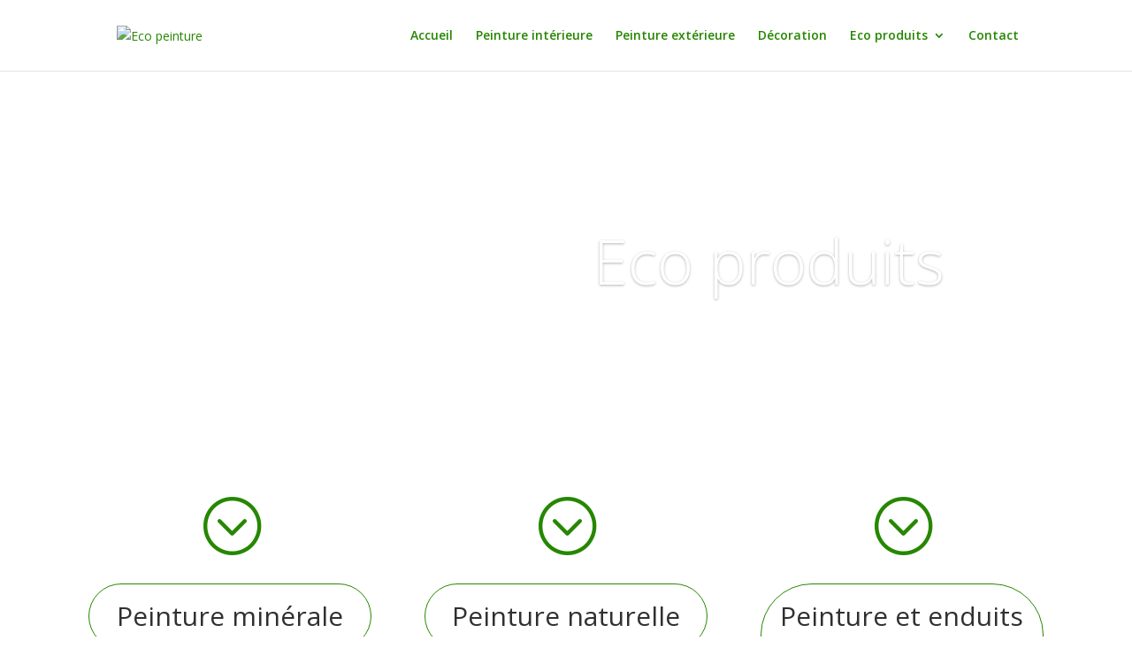

--- FILE ---
content_type: text/css
request_url: https://eco-peinture.ch/wp-content/et-cache/29074/et-core-unified-deferred-29074.min.css?ver=1767553023
body_size: 947
content:
.et_pb_section_0.et_pb_section{padding-top:0px;padding-right:0px;padding-bottom:0px;padding-left:0px;background-color:RGBA(255,255,255,0)!important}body #page-container .et_pb_section .et_pb_slider .et_pb_slide_0.et_pb_slide .et_pb_more_button.et_pb_button,body .pum-container .et_pb_section .et_pb_slider .et_pb_slide_0.et_pb_slide .et_pb_more_button.et_pb_button{color:#ffffff!important;border-color:#ffffff;font-size:16px}body #page-container .et_pb_section .et_pb_slider .et_pb_slide_0.et_pb_slide .et_pb_more_button.et_pb_button,body #page-container .et_pb_section .et_pb_slider .et_pb_slide_0.et_pb_slide .et_pb_more_button.et_pb_button:hover,body .pum-container .et_pb_section .et_pb_slider .et_pb_slide_0.et_pb_slide .et_pb_more_button.et_pb_button,body .pum-container .et_pb_section .et_pb_slider .et_pb_slide_0.et_pb_slide .et_pb_more_button.et_pb_button:hover{padding:0.3em 1em!important}body #page-container .et_pb_section .et_pb_slider .et_pb_slide_0.et_pb_slide .et_pb_more_button.et_pb_button:before,body #page-container .et_pb_section .et_pb_slider .et_pb_slide_0.et_pb_slide .et_pb_more_button.et_pb_button:after,body .pum-container .et_pb_section .et_pb_slider .et_pb_slide_0.et_pb_slide .et_pb_more_button.et_pb_button:before,body .pum-container .et_pb_section .et_pb_slider .et_pb_slide_0.et_pb_slide .et_pb_more_button.et_pb_button:after{display:none!important}.et_pb_slider .et_pb_slide_0.et_pb_slide .et_pb_more_button.et_pb_button{transition:color 300ms ease 0ms,background-color 300ms ease 0ms}.et_pb_slide_0{background-color:#FFFFFF}.et_pb_slide_0 .et_pb_slide_image,.et_pb_slide_0 .et_pb_section_video_bg{filter:opacity(86%);backface-visibility:hidden}.et_pb_fullwidth_slider_0 .et_pb_slide{background-position:top left}.et_pb_section_1.et_pb_section{padding-top:0px;padding-right:0px;padding-bottom:30px;padding-left:0px}.et_pb_row_0,body #page-container .et-db #et-boc .et-l .et_pb_row_0.et_pb_row,body.et_pb_pagebuilder_layout.single #page-container #et-boc .et-l .et_pb_row_0.et_pb_row,body.et_pb_pagebuilder_layout.single.et_full_width_page #page-container #et-boc .et-l .et_pb_row_0.et_pb_row,.et_pb_row_0,body .pum-container .et-db #et-boc .et-l .et_pb_row_0.et_pb_row,body.et_pb_pagebuilder_layout.single #page-container #et-boc .et-l .et_pb_row_0.et_pb_row,body.et_pb_pagebuilder_layout.single.et_full_width_page #page-container #et-boc .et-l .et_pb_row_0.et_pb_row,.et_pb_row_0,body #page-container .et-db .pum .et-l .et_pb_row_0.et_pb_row,body.et_pb_pagebuilder_layout.single #page-container #et-boc .et-l .et_pb_row_0.et_pb_row,body.et_pb_pagebuilder_layout.single.et_full_width_page #page-container #et-boc .et-l .et_pb_row_0.et_pb_row,.et_pb_row_0,body .pum-container .et-db .pum .et-l .et_pb_row_0.et_pb_row,body.et_pb_pagebuilder_layout.single #page-container #et-boc .et-l .et_pb_row_0.et_pb_row,body.et_pb_pagebuilder_layout.single.et_full_width_page #page-container #et-boc .et-l .et_pb_row_0.et_pb_row,.et_pb_row_1,body #page-container .et-db #et-boc .et-l .et_pb_row_1.et_pb_row,body.et_pb_pagebuilder_layout.single #page-container #et-boc .et-l .et_pb_row_1.et_pb_row,body.et_pb_pagebuilder_layout.single.et_full_width_page #page-container #et-boc .et-l .et_pb_row_1.et_pb_row,.et_pb_row_1,body .pum-container .et-db #et-boc .et-l .et_pb_row_1.et_pb_row,body.et_pb_pagebuilder_layout.single #page-container #et-boc .et-l .et_pb_row_1.et_pb_row,body.et_pb_pagebuilder_layout.single.et_full_width_page #page-container #et-boc .et-l .et_pb_row_1.et_pb_row,.et_pb_row_1,body #page-container .et-db .pum .et-l .et_pb_row_1.et_pb_row,body.et_pb_pagebuilder_layout.single #page-container #et-boc .et-l .et_pb_row_1.et_pb_row,body.et_pb_pagebuilder_layout.single.et_full_width_page #page-container #et-boc .et-l .et_pb_row_1.et_pb_row,.et_pb_row_1,body .pum-container .et-db .pum .et-l .et_pb_row_1.et_pb_row,body.et_pb_pagebuilder_layout.single #page-container #et-boc .et-l .et_pb_row_1.et_pb_row,body.et_pb_pagebuilder_layout.single.et_full_width_page #page-container #et-boc .et-l .et_pb_row_1.et_pb_row{width:100%}.et_pb_icon_0 .et_pb_icon_wrap,.et_pb_icon_1 .et_pb_icon_wrap,.et_pb_icon_2 .et_pb_icon_wrap,.et_pb_icon_3 .et_pb_icon_wrap,.et_pb_icon_4 .et_pb_icon_wrap{padding-top:18px!important}.et_pb_icon_0,.et_pb_icon_1,.et_pb_icon_2,.et_pb_icon_3,.et_pb_icon_4{text-align:center}.et_pb_icon_0 .et_pb_icon_wrap .et-pb-icon,.et_pb_icon_1 .et_pb_icon_wrap .et-pb-icon,.et_pb_icon_2 .et_pb_icon_wrap .et-pb-icon,.et_pb_icon_3 .et_pb_icon_wrap .et-pb-icon,.et_pb_icon_4 .et_pb_icon_wrap .et-pb-icon{font-family:ETmodules!important;font-weight:400!important;color:#268700;font-size:70px}.et_pb_text_0.et_pb_text,.et_pb_text_1.et_pb_text,.et_pb_text_2.et_pb_text,.et_pb_text_3.et_pb_text,.et_pb_text_4.et_pb_text{color:rgba(0,0,0,0.81)!important}.et_pb_text_0,.et_pb_text_1,.et_pb_text_2,.et_pb_text_3,.et_pb_text_4{line-height:1.4em;font-size:30px;line-height:1.4em;background-color:RGBA(255,255,255,0);border-radius:500px 500px 500px 500px;overflow:hidden;border-width:1px;border-color:#268700;padding-top:15px!important;padding-right:15px!important;padding-bottom:15px!important;padding-left:15px!important}.et_pb_slider .et_pb_slide_0.et_pb_slide .et_pb_slide_description .et_pb_slide_title{font-size:70px!important}.et_pb_slide_0 p,.et_pb_slider.et_pb_module .et_pb_slide_0.et_pb_slide .et_pb_slide_description .et_pb_slide_content{line-height:1.5em!important}.et_pb_slider .et_pb_slide_0{background-position:center top;background-image:url(http://8p2gvbaxru.preview.infomaniak.website/wp-content/uploads/2023/06/eco-peinture-neuchatel-23.jpg);background-color:#FFFFFF}.et_pb_slide_0.et_pb_slide .et_pb_slide_image img{border-radius:500px 500px 500px 500px;overflow:hidden;box-shadow:0px 2px 18px 0px rgba(0,0,0,0.3)}body #page-container .et_pb_section .et_pb_slider .et_pb_slide_0.et_pb_slide .et_pb_more_button.et_pb_button:hover,body .pum-container .et_pb_section .et_pb_slider .et_pb_slide_0.et_pb_slide .et_pb_more_button.et_pb_button:hover{color:#666666!important;background-image:initial;background-color:#ffffff}.et_pb_row_0.et_pb_row,.et_pb_row_1.et_pb_row{padding-top:20px!important;padding-bottom:47px!important;margin-left:auto!important;margin-right:auto!important;padding-top:20px;padding-bottom:47px}@media only screen and (max-width:980px){.et_pb_icon_0,.et_pb_icon_1,.et_pb_icon_2,.et_pb_icon_3,.et_pb_icon_4{margin-left:auto;margin-right:auto}.et_pb_slider .et_pb_slide_0.et_pb_slide .et_pb_slide_description .et_pb_slide_title{font-size:80px!important}}@media only screen and (max-width:767px){.et_pb_icon_0,.et_pb_icon_1,.et_pb_icon_2,.et_pb_icon_3,.et_pb_icon_4{margin-left:auto;margin-right:auto}.et_pb_slider .et_pb_slide_0.et_pb_slide .et_pb_slide_description .et_pb_slide_title{font-size:40px!important}.et_pb_column_0,.et_pb_column_1,.et_pb_column_2,.et_pb_column_3,.et_pb_column_4,.et_pb_column_5{padding-right:15px;padding-left:15px}}